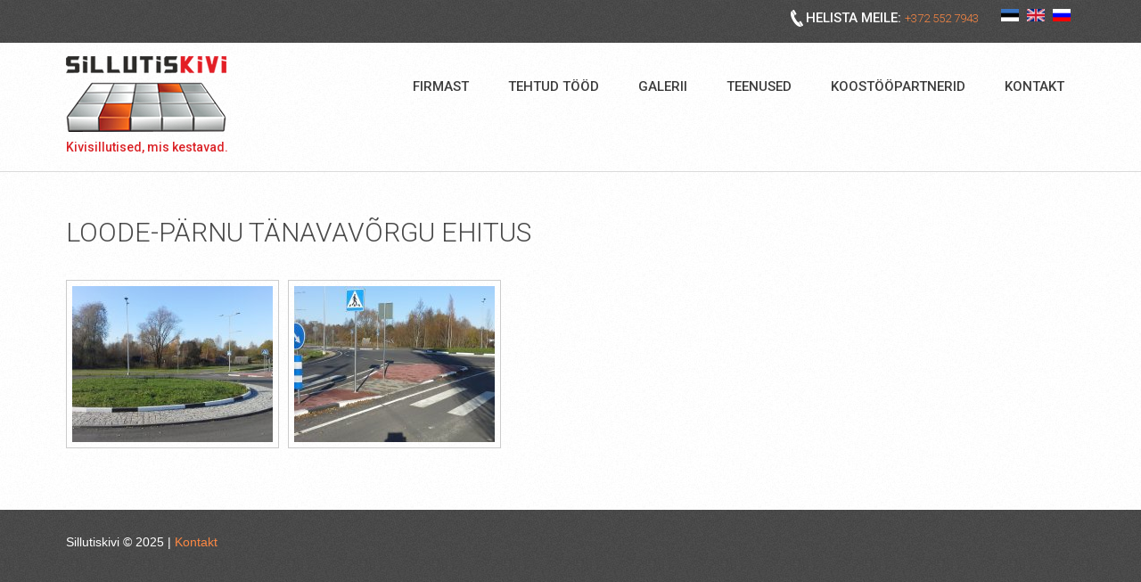

--- FILE ---
content_type: text/html; charset=utf-8
request_url: https://sillutiskivi.ee/galerii/loode-p%C3%A4rnu-t%C3%A4navav%C3%B5rgu-ehitus
body_size: 4865
content:
<!DOCTYPE html PUBLIC "-//W3C//DTD HTML+RDFa 1.1//EN"
"http://www.w3.org/MarkUp/DTD/xhtml-rdfa-1.dtd">
<!--[if IE 8 ]><html lang="et" dir="ltr" version="HTML+RDFa 1.1"
  xmlns:content="http://purl.org/rss/1.0/modules/content/"
  xmlns:dc="http://purl.org/dc/terms/"
  xmlns:foaf="http://xmlns.com/foaf/0.1/"
  xmlns:og="http://ogp.me/ns#"
  xmlns:rdfs="http://www.w3.org/2000/01/rdf-schema#"
  xmlns:sioc="http://rdfs.org/sioc/ns#"
  xmlns:sioct="http://rdfs.org/sioc/types#"
  xmlns:skos="http://www.w3.org/2004/02/skos/core#"
  xmlns:xsd="http://www.w3.org/2001/XMLSchema#" class="no-js ie8"><![endif]-->
<!--[if IE 9 ]><html lang="et" dir="ltr" version="HTML+RDFa 1.1"
  xmlns:content="http://purl.org/rss/1.0/modules/content/"
  xmlns:dc="http://purl.org/dc/terms/"
  xmlns:foaf="http://xmlns.com/foaf/0.1/"
  xmlns:og="http://ogp.me/ns#"
  xmlns:rdfs="http://www.w3.org/2000/01/rdf-schema#"
  xmlns:sioc="http://rdfs.org/sioc/ns#"
  xmlns:sioct="http://rdfs.org/sioc/types#"
  xmlns:skos="http://www.w3.org/2004/02/skos/core#"
  xmlns:xsd="http://www.w3.org/2001/XMLSchema#" class="no-js ie9"><![endif]-->
<!--[if (gt IE 9)|!(IE)]><!--><html lang="et" dir="ltr" version="HTML+RDFa 1.1"
  xmlns:content="http://purl.org/rss/1.0/modules/content/"
  xmlns:dc="http://purl.org/dc/terms/"
  xmlns:foaf="http://xmlns.com/foaf/0.1/"
  xmlns:og="http://ogp.me/ns#"
  xmlns:rdfs="http://www.w3.org/2000/01/rdf-schema#"
  xmlns:sioc="http://rdfs.org/sioc/ns#"
  xmlns:sioct="http://rdfs.org/sioc/types#"
  xmlns:skos="http://www.w3.org/2004/02/skos/core#"
  xmlns:xsd="http://www.w3.org/2001/XMLSchema#" class="no-js"><!--<![endif]-->
<head profile="http://www.w3.org/1999/xhtml/vocab">

  <meta charset="utf-8" />
<link rel="shortcut icon" href="https://sillutiskivi.ee/sites/all/themes/sillutiskivi/favicon.ico" type="image/vnd.microsoft.icon" />
<meta name="generator" content="Drupal 7 (http://drupal.org)" />
<link rel="canonical" href="https://sillutiskivi.ee/galerii/loode-p%C3%A4rnu-t%C3%A4navav%C3%B5rgu-ehitus" />
<link rel="shortlink" href="https://sillutiskivi.ee/node/107" />
  
  <!--[if lte IE 7]> <div style=' text-align:center; clear: both; padding:0 0 0 15px; position: relative;'> <a href="http://windows.microsoft.com/en-US/internet-explorer/products/ie/home?ocid=ie6_countdown_bannercode"><img src="http://storage.ie6countdown.com/assets/100/images/banners/warning_bar_0000_us.jpg" border="0" height="42" width="820" alt="You are using an outdated browser. For a faster, safer browsing experience, upgrade for free today." /></a></div> <![endif]-->
  
  <title>Loode-Pärnu tänavavõrgu ehitus | Sillutiskivi</title>
  
  <!--[if LT IE 9]>
  <script src="http://html5shim.googlecode.com/svn/trunk/html5.js"></script>
  <![endif]-->
  
  <!--[if lte IE 8]>
	<style type="text/css">
    	.poll .bar, .poll .bar .foreground { behavior:url(/sites/all/themes/sillutiskivi/js/PIE.php); zoom:1}

      body {min-width: 960px !important;}
	</style>
<![endif]-->

  <link type="text/css" rel="stylesheet" href="https://sillutiskivi.ee/sites/default/files/css/css_xE-rWrJf-fncB6ztZfd2huxqgxu4WO-qwma6Xer30m4.css" media="all" />
<link type="text/css" rel="stylesheet" href="https://sillutiskivi.ee/sites/default/files/css/css_zwAb6gmL6ord0Xo671zSl5pNwSH42IoMHGXwvfNSKCA.css" media="all" />
<link type="text/css" rel="stylesheet" href="https://sillutiskivi.ee/sites/default/files/css/css_t97sqNUS048viB-uGnUZqtYlJy4zk8lcgJ9-dg_H3jo.css" media="all" />
<link type="text/css" rel="stylesheet" href="https://sillutiskivi.ee/sites/default/files/css/css_iV7GsBGosNKBBmOECaKx4fk1U9NC8A1gbpKRNQcZosg.css" media="screen" />
  <script type="text/javascript" src="https://sillutiskivi.ee/sites/default/files/js/js_MpKfe1sTh5JIVGCZ17DsAuT1rqAC38MLLlkjqjQ1X_k.js"></script>
<script type="text/javascript" src="https://sillutiskivi.ee/sites/default/files/js/js_qE4KfYgJty9x7gyqzjMp9mcDiG6PQCqqJbfsBu7bK8w.js"></script>
<script type="text/javascript" src="https://sillutiskivi.ee/sites/default/files/js/js_2OW9smDzq6Hssd0FDvQ664w9ArSoSOINoM7rtv681-0.js"></script>
<script type="text/javascript" src="https://sillutiskivi.ee/sites/default/files/js/js_UCPb7CPxbuxlwynawR_ge73jOXeUWKqSa6Gb7YYVtgM.js"></script>
<script type="text/javascript">
<!--//--><![CDATA[//><!--
(function(i,s,o,g,r,a,m){i["GoogleAnalyticsObject"]=r;i[r]=i[r]||function(){(i[r].q=i[r].q||[]).push(arguments)},i[r].l=1*new Date();a=s.createElement(o),m=s.getElementsByTagName(o)[0];a.async=1;a.src=g;m.parentNode.insertBefore(a,m)})(window,document,"script","//www.google-analytics.com/analytics.js","ga");ga("create", "UA-76538412-1", {"cookieDomain":"auto"});ga("set", "anonymizeIp", true);ga("send", "pageview");
//--><!]]>
</script>
<script type="text/javascript" src="https://sillutiskivi.ee/sites/default/files/js/js_RlK8NXOxi34gEQ93Akm867JOY8TT_gJqUBMKIQ-zSQY.js"></script>
<script type="text/javascript" src="https://sillutiskivi.ee/sites/default/files/js/js_vKCyzpKniGfLEkreweR3C8XLM0fimQZ3KhCDvxGcUbM.js"></script>
<script type="text/javascript">
<!--//--><![CDATA[//><!--
jQuery.extend(Drupal.settings, {"basePath":"\/","pathPrefix":"","ajaxPageState":{"theme":"theme822","theme_token":"iSvzYFJzDDK1KUvM8LApaA_67Crq-HE6YYjfmJJCilU","js":{"sites\/all\/modules\/jquery_update\/replace\/jquery\/1.10\/jquery.min.js":1,"misc\/jquery.once.js":1,"misc\/drupal.js":1,"sites\/all\/modules\/jquery_update\/replace\/ui\/ui\/minified\/jquery.ui.effect.min.js":1,"sites\/all\/modules\/back_to_top\/js\/back_to_top.js":1,"public:\/\/languages\/et_pCdxWkusPgV4YTS4kDXGFBHL3MtvZFuokTJ4SY5GC5s.js":1,"sites\/all\/libraries\/colorbox\/jquery.colorbox-min.js":1,"sites\/all\/modules\/colorbox\/js\/colorbox.js":1,"sites\/all\/modules\/google_analytics\/googleanalytics.js":1,"0":1,"sites\/all\/libraries\/superfish\/jquery.hoverIntent.minified.js":1,"sites\/all\/libraries\/superfish\/sfsmallscreen.js":1,"sites\/all\/libraries\/superfish\/supposition.js":1,"sites\/all\/libraries\/superfish\/superfish.js":1,"sites\/all\/libraries\/superfish\/supersubs.js":1,"sites\/all\/modules\/superfish\/superfish.js":1,"sites\/all\/themes\/sillutiskivi\/js\/theme822.core.js":1,"sites\/all\/themes\/sillutiskivi\/js\/jquery.loader.js":1,"sites\/all\/themes\/sillutiskivi\/js\/jquery.debouncedresize.js":1,"sites\/all\/themes\/sillutiskivi\/js\/jquery.mobilemenu.js":1},"css":{"modules\/system\/system.base.css":1,"modules\/system\/system.menus.css":1,"modules\/system\/system.messages.css":1,"modules\/system\/system.theme.css":1,"modules\/field\/theme\/field.css":1,"modules\/node\/node.css":1,"modules\/user\/user.css":1,"sites\/all\/modules\/views\/css\/views.css":1,"sites\/all\/modules\/back_to_top\/css\/back_to_top.css":1,"sites\/all\/libraries\/colorbox\/example3\/colorbox.css":1,"sites\/all\/modules\/ctools\/css\/ctools.css":1,"modules\/locale\/locale.css":1,"sites\/all\/libraries\/superfish\/css\/superfish.css":1,"sites\/all\/libraries\/superfish\/css\/superfish-smallscreen.css":1,"sites\/all\/themes\/sillutiskivi\/css\/boilerplate.css":1,"sites\/all\/themes\/sillutiskivi\/css\/style.css":1,"sites\/all\/themes\/sillutiskivi\/css\/maintenance-page.css":1,"sites\/all\/themes\/sillutiskivi\/css\/skeleton.css":1}},"colorbox":{"transition":"elastic","speed":"350","opacity":"0.85","slideshow":false,"slideshowAuto":true,"slideshowSpeed":"2500","slideshowStart":"start slideshow","slideshowStop":"stop slideshow","current":"{current} of {total}","previous":"\u00ab Prev","next":"Next \u00bb","close":"Close","overlayClose":true,"maxWidth":"98%","maxHeight":"98%","initialWidth":"300","initialHeight":"250","fixed":true,"scrolling":true,"mobiledetect":true,"mobiledevicewidth":"480px"},"back_to_top":{"back_to_top_button_trigger":"100","back_to_top_button_text":"Back to top","#attached":{"library":[["system","ui"]]}},"googleanalytics":{"trackOutbound":1,"trackMailto":1,"trackDownload":1,"trackDownloadExtensions":"7z|aac|arc|arj|asf|asx|avi|bin|csv|doc(x|m)?|dot(x|m)?|exe|flv|gif|gz|gzip|hqx|jar|jpe?g|js|mp(2|3|4|e?g)|mov(ie)?|msi|msp|pdf|phps|png|ppt(x|m)?|pot(x|m)?|pps(x|m)?|ppam|sld(x|m)?|thmx|qtm?|ra(m|r)?|sea|sit|tar|tgz|torrent|txt|wav|wma|wmv|wpd|xls(x|m|b)?|xlt(x|m)|xlam|xml|z|zip"},"superfish":{"1":{"id":"1","sf":{"animation":{"opacity":"show"},"speed":"fast","autoArrows":false,"dropShadows":false},"plugins":{"smallscreen":{"mode":"window_width","breakpointUnit":"px","expandText":"Ava","title":"Main menu"},"supposition":true,"supersubs":true}}}});
//--><!]]>
</script>

  <meta name="viewport" content="width=device-width, initial-scale=1, maximum-scale=1.0, user-scalable=no">

</head>
<body id="body" class="html not-front not-logged-in no-sidebars page-node page-node- page-node-107 node-type-image-gallery i18n-et page-loode-pärnu-tänavavõrgu-ehitus section-galerii" >

    
<div id="page-wrapper">

    <div id="page">

        <header id="header" role="banner" class="clearfix">
            
            <div class="section-0 clearfix">
                <div class="container-12">
                    <div class="grid-12">
                                                      <div class="region region-header-top">
    <div id="block-locale-language" class="block block-locale block-odd">

      
  <div class="content">
    <ul class="language-switcher-locale-url"><li class="et first active"><a href="/galerii/loode-p%C3%A4rnu-t%C3%A4navav%C3%B5rgu-ehitus" class="language-link active" xml:lang="et"><img class="language-icon" typeof="foaf:Image" src="https://sillutiskivi.ee/sites/all/modules/languageicons/flags/et.png" width="20" height="14" alt="Eesti" title="Eesti" /></a></li>
<li class="en"><span class="language-link locale-untranslated" xml:lang="en"><img class="language-icon" typeof="foaf:Image" src="https://sillutiskivi.ee/sites/all/modules/languageicons/flags/en.png" width="20" height="14" alt="English" title="English" /></span></li>
<li class="ru last"><span class="language-link locale-untranslated" xml:lang="ru"><img class="language-icon" typeof="foaf:Image" src="https://sillutiskivi.ee/sites/all/modules/languageicons/flags/ru.png" width="20" height="14" alt="Русский" title="Русский" /></span></li>
</ul>  </div><!-- /.content -->

</div><!-- /.block --><div id="block-block-1" class="block block-block header-phone block-even">

      
  <div class="content">
    <div>Helista meile: <span>+372 552 7943</span></div>  </div><!-- /.content -->

</div><!-- /.block -->  </div>
                                            </div>
                </div>
            </div>

            <div class="section-1">
                <div class="section-1-1 clearfix">
                    <div class="container-12">
                        <div class="grid-12">
                            <div class="col1">
                                                                    <a href="/" title="Avaleht" rel="home" id="logo">
                                        <img src="https://sillutiskivi.ee/sites/all/themes/sillutiskivi/logo.png" alt="Avaleht" />
                                    </a>
                                                            
                                                                    <div id="name-and-slogan">
                                                                          
                                                                              <div id="site-slogan">Kivisillutised, mis kestavad.</div>
                                                                          </div><!-- /#name-and-slogan -->
                                                            </div>
                            
                            <div class="col2">
                                                                    <div class="section-3 clearfix">
                                          <div class="region region-menu">
    <div id="block-superfish-1" class="block block-superfish block-odd">

      
  <div class="content">
    <ul  id="superfish-1" class="menu sf-menu sf-main-menu sf-horizontal sf-style-none sf-total-items-6 sf-parent-items-0 sf-single-items-6"><li id="menu-488-1" class="first odd sf-item-1 sf-depth-1 sf-no-children"><a href="/firmast" title="Firmast" class="sf-depth-1">Firmast</a></li><li id="menu-507-1" class="middle even sf-item-2 sf-depth-1 sf-no-children"><a href="/tehtud-t%C3%B6%C3%B6d" title="Tehtud tööd" class="sf-depth-1">Tehtud tööd</a></li><li id="menu-509-1" class="middle odd sf-item-3 sf-depth-1 sf-no-children"><a href="/galerii" title="Galerii" class="sf-depth-1">Galerii</a></li><li id="menu-504-1" class="middle even sf-item-4 sf-depth-1 sf-no-children"><a href="/teenused" title="Teenused" class="sf-depth-1">Teenused</a></li><li id="menu-495-1" class="middle odd sf-item-5 sf-depth-1 sf-no-children"><a href="/koost%C3%B6%C3%B6partnerid" title="Koostööpartnerid" class="sf-depth-1">Koostööpartnerid</a></li><li id="menu-526-1" class="last even sf-item-6 sf-depth-1 sf-no-children"><a href="/kontakt" title="Kontakt" class="sf-depth-1">Kontakt</a></li></ul>  </div><!-- /.content -->

</div><!-- /.block -->  </div>
                                    </div>
                                                            </div>
                        </div>
                    </div>
                </div>
            </div>
                        
                        
                
        </header><!-- /#header -->


        <div id="main-wrapper">

            <div class="glow">
                                        
                <div class="container-12">
                    <div class="grid-12">
                                                        
                                
                        <div id="main" class="clearfix">
                            
                                            
                                            
                
                
                                
                                            
                                            
                
                
                          
                            <div id="content" class="column" role="main">
                                <div class="section">
                                
                                                                        
                                                                        
                                                                        
                                                                          <h1 class="title" id="page-title">Loode-Pärnu tänavavõrgu ehitus</h1>
                                                                        
                                                                        
                                                                          <div class="tabs"></div>
                                                                        
                                                                        
                                                                        
                                      <div class="region region-content">
    <div id="block-system-main" class="block block-system block-even">

      
  <div class="content">
    <article id="node-107" class="node node-image-gallery node-odd published no-comments node-full clearfix" about="/galerii/loode-p%C3%A4rnu-t%C3%A4navav%C3%B5rgu-ehitus" typeof="sioc:Item foaf:Document">
    
  
  <div class="content">
    <div class="field field-name-body field-type-text-with-summary field-label-hidden"><div class="field-items"><div class="field-item even" property="content:encoded"></div></div></div><div class="field field-name-field-images field-type-image field-label-hidden"><div class="field-items"><div class="field-item even"><a href="https://sillutiskivi.ee/sites/default/files/styles/gallery_picture_full_view/public/pildid/20171024_131313.jpg?itok=MSKcMP_b" title="" class="colorbox" rel="gallery-node-107-KiA4BxMrJF8"><img typeof="foaf:Image" src="https://sillutiskivi.ee/sites/default/files/styles/gallery_thumbnail/public/pildid/20171024_131313.jpg?itok=LBCf3o7X" width="225" height="175" alt="" title="" /></a></div><div class="field-item odd"><a href="https://sillutiskivi.ee/sites/default/files/styles/gallery_picture_full_view/public/pildid/20171024_131402.jpg?itok=Cc-HJQcN" title="" class="colorbox" rel="gallery-node-107-KiA4BxMrJF8"><img typeof="foaf:Image" src="https://sillutiskivi.ee/sites/default/files/styles/gallery_thumbnail/public/pildid/20171024_131402.jpg?itok=3xHD9C9x" width="225" height="175" alt="" title="" /></a></div></div></div>  </div><!-- /.content -->

      <footer>
                </footer>
  
  
</article><!-- /.node -->
  </div><!-- /.content -->

</div><!-- /.block -->  </div>
                                
                                </div>
                            </div>
                        </div><!-- /#main -->
                                
                                            </div>
                </div>
            </div>
        
        </div>
        
        <footer id="footer" role="contentinfo">
            <div class="container-12">
                <div class="grid-12">
                    <div class="footer-wrapper clearfix">
                          <div class="region region-footer">
    <div id="block-block-3" class="block block-block block-odd">

      
  <div class="content">
    <span>Sillutiskivi</span> &copy; 2025 | <a href="kontakt">Kontakt</a>  </div><!-- /.content -->

</div><!-- /.block -->  </div>
                    </div>
                </div>
            </div>
        </footer>

    </div><!-- /#page -->
</div><!-- /#page-wrapper -->   
</body>
</html>

--- FILE ---
content_type: text/css
request_url: https://sillutiskivi.ee/sites/default/files/css/css_iV7GsBGosNKBBmOECaKx4fk1U9NC8A1gbpKRNQcZosg.css
body_size: 9440
content:
@import url(//fonts.googleapis.com/css?family=Roboto:500,300,100);@import url(//fonts.googleapis.com/css?family=Open+Sans:400,600);html,body,div,span,object,iframe,h1,h2,h3,h4,h5,h6,p,blockquote,pre,abbr,address,cite,code,del,dfn,em,img,ins,kbd,q,samp,small,strong,sub,sup,var,b,i,dl,dt,dd,ol,ul,li,fieldset,form,label,legend,table,caption,tbody,tfoot,thead,tr,th,td,article,aside,canvas,details,figcaption,figure,footer,header,hgroup,menu,nav,section,summary,time,mark,audio,video{margin:0;padding:0;border:0;outline:0;font-size:100%;vertical-align:baseline;background:transparent;}li ul,li ol{margin:0;}ul,ol{margin:0;padding-left:0;list-style:none;list-style-image:none;list-style-type:none;}dl{margin:0 0 1.5em 0;}dl dt{font-weight:bold;}dd{margin-left:1.5em;}table{margin-bottom:1.5em;width:100%;}th,tr,td{padding:0.1em 0.5em;vertical-align:middle;}hr{background:#666;border:none;clear:both;float:none;height:1px;margin:-1px 0 1.5em;width:100%;}fieldset{border:1px solid #ccc;margin:.5em 0;padding:1em;}iframe{background:url(/sites/all/themes/sillutiskivi/images/form.png) !important;}.at300b iframe{background:none !important;}.addthis_toolbox{padding-top:3px;}.addthis_button_compact{margin:4px 0 0 30px;}article,aside,details,figcaption,figure,footer,header,hgroup,nav,section{display:block;}audio,canvas,video{display:inline-block;*display:inline;*zoom:1;}audio:not([controls]){display:none;}[hidden]{display:none;}p{margin:0 0 15px 0;}nav ul{list-style:none;}blockquote,q{quotes:none;}blockquote:before,blockquote:after,q:before,q:after{content:'';content:none;}ins{background-color:#46a7e2;color:#000;text-decoration:none;}mark{background-color:#46a7e2;color:#000;font-style:italic;font-weight:bold;}del{text-decoration:line-through;}abbr[title],dfn[title]{border-bottom:1px dotted;cursor:help;}table{border-collapse:collapse;border-spacing:0;}hr{display:block;height:1px;border:0;border-top:1px solid #cccccc;margin:1em 0;padding:0;}form{margin:0;}button,input,select,textarea{font-size:100%;font-family:sans-serif;margin:0;vertical-align:baseline;*vertical-align:middle;}button,input{line-height:normal;*overflow:visible;}table button,table input{*overflow:auto;}button,html input[type="button"],input[type="reset"],input[type="submit"]{cursor:pointer;-webkit-appearance:button;}input[type="checkbox"],input[type="radio"]{box-sizing:border-box;padding:0;}input[type="search"]{-webkit-appearance:textfield;-moz-box-sizing:content-box;-webkit-box-sizing:content-box;box-sizing:content-box;}input[type="search"]::-webkit-search-decoration{-webkit-appearance:none;}button::-moz-focus-inner,input::-moz-focus-inner{border:0;padding:0;}textarea{overflow:auto;vertical-align:top;resize:none;}select:focus,input:focus,textarea:focus{outline:none;}pre,code,kbd,samp{font-family:monospace,sans-serif;}body,select,input,textarea{color:#444;}h1,h2,h3,h4,h5,h6{font-weight:normal;}h1{font-size:36px;line-height:1em;margin-bottom:.5em;}h2{font-size:24px;}h3{font-size:18px;line-height:2em;}h4{font-size:15px;line-height:1.25em;margin-bottom:1.25em;}h5{font-size:12px;font-weight:bold;margin-bottom:1.5em;}h6{font-size:10px;font-weight:bold;line-height:1.8em;margin-bottom:1.8em;}a:hover,a:active{outline:none;}ul,ol{margin-left:0;}ol{list-style-type:decimal;}small{font-size:85%;}strong,th{font-weight:bold;}img{font-size:0;line-height:0;vertical-align:top;}td,td img{vertical-align:top;}sub{vertical-align:sub;font-size:smaller;}sup{vertical-align:super;font-size:smaller;}pre{padding:15px;white-space:pre;white-space:pre-wrap;white-space:pre-line;word-wrap:break-word;}legend{*margin-left:-7px;}input[type="radio"]{vertical-align:text-bottom;}input[type="checkbox"]{vertical-align:middle;*vertical-align:baseline;}label,input[type=button],input[type=submit],button{cursor:pointer;}label{display:table;font-weight:normal;}label.option{display:inline;}button,input,select,textarea{font-size:100%;margin:0;vertical-align:baseline;*vertical-align:middle;}button,input{line-height:normal;*overflow:visible;}table button,table input{*overflow:auto;}input:valid,textarea:valid{}input:invalid,textarea:invalid{border-radius:1px;box-shadow:0px 0px 5px red;}.no-boxshadow input:invalid,.no-boxshadow textarea:invalid{background-color:#f0dddd;}::-moz-selection{background:#46a7e2;color:#fff;text-shadow:none;}::selection{background:#46a7e2;color:#fff;text-shadow:none;}a:link{-webkit-tap-highlight-color:#46a7e2;}img{-ms-interpolation-mode:bicubic;}svg:not(:root){overflow:hidden;}#skip-link{position:absolute;}.ir{display:block;border:0;text-indent:-999em;overflow:hidden;background-color:transparent;background-repeat:no-repeat;text-align:left;direction:ltr;}.ir br{display:none;}.hidden{display:none !important;visibility:hidden;}.visuallyhidden{border:0;clip:rect(0 0 0 0);height:1px;margin:-1px;overflow:hidden;padding:0;position:absolute;width:1px;}.visuallyhidden.focusable:active,.visuallyhidden.focusable:focus{clip:auto;height:auto;margin:0;overflow:visible;position:static;width:auto;}.invisible{visibility:hidden;}.clearfix:before,.clearfix:after{content:"";display:table;}.clearfix:after{clear:both;}.clearfix{zoom:1;}#cboxTitle{background:#fff;opacity:0.8;-moz-opacity:0.8;filter:alpha(opacity=80);}#edit-author #edit-name{background-image:none;}
body#body{background:#4d4d4d url(/sites/all/themes/sillutiskivi/images/body.jpg);color:#9f9f9f;font:14px/24px Arial,Helvetica,sans-serif;position:relative;min-width:300px;-webkit-text-size-adjust:none;}p{margin-bottom:20px;}.field-name-taxonomy-forums .links a,.panel-pane.error-page .pane-content .err-title,.panel-pane.error-page .pane-content span.err,a{color:#FD8843;outline:none;text-decoration:none;-webkit-transition:all 300ms ease;-moz-transition:all 300ms ease;-ms-transition:all 300ms ease;-o-transition:all 300ms ease;transition:all 300ms ease;}a:hover,.field-name-taxonomy-forums .links a:hover,#block-views-our-team-block .views-field-title a:hover{text-decoration:none;color:#444;}.panel-pane.error-page .pane-content .err-title,.panel-pane.error-page .pane-content span.err{text-decoration:none;}strong{font-weight:bold;}.fl-l{float:left;}.fl-r{float:right;}.extra{overflow:hidden;}.align-left{text-align:left;}.align-center{text-align:center;}.align-right{text-align:right;}::selection{background:rgb(65,80,90);}::-moz-selection{background:rgb(65,80,90);}img::selection{background:transparent;}img::-moz-selection{background:transparent;}body{-webkit-tap-highlight-color:rgb(65,80,90);}.ajax-progress{display:none;}#edit-style-options-row--2{clear:both;}#admin-menu{-webkit-box-shadow:none;-moz-box-shadow:none;box-shadow:none;}div.messages{padding-right:30px;}.dismiss{-webkit-box-shadow:none;-moz-box-shadow:none;box-shadow:none;-webkit-border-radius:2px;-moz-border-radius:2px;border-radius:2px;text-transform:lowercase;padding:2px 6px 4px;width:auto;line-height:normal;font-family:Helvetica;}.dismiss:hover{color:#fff;text-shadow:none;}.opacity-hover a{-webkit-transition:all 300ms ease;-moz-transition:all 300ms ease;-ms-transition:all 300ms ease;-o-transition:all 300ms ease;transition:all 300ms ease;}.opacity-hover a:hover{opacity:0.7;}#header{position:relative;background:#FD8843 url(/sites/all/themes/sillutiskivi/images/section1-bg.jpg) 50% 0;}#logo{display:inline-block;}.section-0{background:#4d4d4d url(/sites/all/themes/sillutiskivi/images/body.jpg);color:#ffffff;padding:10px 0 14px 0;}.section-1{border-bottom:1px solid #dbdbdb;}.section-1-1{padding-top:15px;padding-bottom:15px;}.section-1 .col1{float:left;}.section-1 .col2{float:right;padding-top:17px;}.section-2{}.section-4{padding-bottom:42px;padding-top:78px;}.header-phone .content{font-family:'Roboto',sans-serif;font-weight:500;text-transform:uppercase;font-size:15px;line-height:20px;float:right;background:url(/sites/all/themes/sillutiskivi/images/phone-icon.png) 0 1px no-repeat;padding-left:17px;}.header-phone span{color:#FD8843;font-weight:300;font-size:13px;}.slider-wide .contextual-links-wrapper{right:50%;}.select-menu{display:none !important;}#superfish-1{background:none;float:left;position:relative;width:auto;}#superfish-1 li{background:none;border:0;overflow:inherit;padding:0;text-align:center;}#superfish-1 > li{margin-left:20px;}#superfish-1 > li > a{background:url(/sites/all/themes/sillutiskivi/images/menu-hover.png) 0 -36px repeat-x;}#superfish-1 a{border:0;color:#3d3d3d;font-size:15px;padding:10px 12px 11px 12px;text-decoration:none;font-family:'Roboto',sans-serif;font-weight:500;text-transform:uppercase;}#superfish-1 > li > a:hover,#superfish-1 > li.active-trail > a,#superfish-1 > li.sfHover > a{color:#fff;,background:none;background-position:0 0;}#superfish-1 ul{background:#f3a900;display:none;padding:15px 0;top:47px;width:160px !important;}#superfish-1 ul:before{display:block;content:'';position:absolute;left:40px;top:-5px;width:9px;height:5px;background:url(/sites/all/themes/sillutiskivi/images/sub-menu-corner.png) 0 0 no-repeat;}#superfish-1 ul li{background:none;border-bottom:0;height:auto;padding:0;}#superfish-1 ul li a:visited,#superfish-1 ul li a{border:0;color:#fff;font-weight:normal;padding:7px !important;text-align:center;}#superfish-1 ul li a:hover,#superfish-1 ul li.active-trail a{background:#f7c400;}#superfish-1 ul li ul{left:174px !important;padding:10px 0 !important;top:-10px;background:#f3a900;}#superfish-1 ul li ul:before{left:-5px;top:13px;width:5px;height:9px;background-image:url(/sites/all/themes/sillutiskivi/images/sub-menu-corner-2.png);}#superfish-1 ul li ul li{background:none;margin-bottom:1px;}#superfish-1 ul li ul li ul:before{display:none;}#flexslider_views_slideshow_main_slider-block li{padding:0;}.flex-control-thumbs li{width:20%;}.flexslider{background:none repeat scroll 0 0 transparent;border:medium none;border-radius:0 0 0 0;box-shadow:none;margin-bottom:0;}.flexslider .slides img{max-width:100%;max-height:100%;height:auto;}.region-header{position:relative;overflow:hidden;width:100%;padding-bottom:62px;}.slider-wide{width:1950px;position:relative;left:50%;margin-left:-975px;}.flex-control-nav{bottom:auto;position:absolute;text-align:left;width:auto;left:408px;top:370px;z-index:3;}.flex-control-nav li{margin:0;margin-right:6px;}.flex-control-nav li a{width:62px;height:9px;background:#fff;-webkit-border-radius:0;-moz-border-radius:0;border-radius:0;-webkit-box-shadow:none;-moz-box-shadow:none;box-shadow:none;}.flex-control-paging li a.flex-active,.flex-control-paging li a:hover{background:#494949;}.flexslider .flex-next,.flexslider .flex-prev{opacity:1;}.flexslider .flex-direction-nav a,.flexslider .flex-direction-nav a{display:block;}.flex-direction-nav .flex-prev{left:100;}.flex-direction-nav .flex-next{right:100;}.flexslider:hover .flex-next{opacity:1;right:0;}.flexslider:hover .flex-prev{opacity:1;left:0;}.slider_caption{position:absolute;color:#494949;text-transform:uppercase;left:408px;top:102px;line-height:19px;}.slider_caption_inner{width:800px;}.slide-text{width:600px;}.slide-title{color:#fff;font-size:100px;line-height:140px;font-family:'Roboto',sans-serif;margin-left:-12px;margin-bottom:5px;text-shadow:0 1px 0 #111;-webkit-text-shadow:0 1px 0 #111;}.slide-title a{color:#fff;}.slide-title a:hover{color:#444;}.slide-summary{font-size:30px;line-height:40px;font-family:'Roboto',sans-serif;margin-bottom:10px;color:#fd8843;text-shadow:0 1px 0 #111;-webkit-text-shadow:0 1px 0 #111;background-color:rgba(30,30,30,0.75);display:inline-block;padding:5px;}div.messages{margin-bottom:30px;}.views-row{margin-bottom:20px;}.views-field-title,.node h2,article.comment h3{color:#fff;font-family:'Open Sans',sans-serif;font-weight:400;text-transform:uppercase;font-size:20px;line-height:24px;}.views-field-title a,.node h2 a,article.comment h3 a{color:#f7c66b;}.views-field-title a:hover,.node h2 a:hover,article.comment h3 a:hover{color:#494949;}.node h2{margin-bottom:5px;}.views-field-body{margin-bottom:28px;}.img-indent{margin-bottom:20px;}.title-indent{margin-bottom:10px;}.field-name-field-addthis-blog{margin-bottom:25px;}.img-left{float:left;margin-right:19px;}.img-right{float:right;margin-left:20px;}.block-indent{margin-bottom:60px !important;}#main-wrapper #block-system-main{padding-bottom:0;}.block-container .views-row{-webkit-box-sizing:border-box;-moz-box-sizing:border-box;box-sizing:border-box;padding:20px;background:#fff;border:1px solid #dbdbdb;}.views-row-last.views-row{margin-bottom:0px;}#main-wrapper .block{padding-bottom:40px;}#content{overflow:hidden;}.region-header-bottom{padding-bottom:55px;color:#4c5c66;line-height:25px;}.region-content-top{padding:0;}.region-content{padding:0;}.region-content-bottom{padding:0;}.region-header-bottom:after,.region-content-top:after,.region-content:after,.region-content-bottom:after{content:'';width:100%;clear:both;display:block;}.views-clearfix .views-row:after{content:'';width:100%;clear:both;display:block;}#main-wrapper img{height:auto;max-width:100%;width:auto;-webkit-box-sizing:border-box;-moz-box-sizing:border-box;box-sizing:border-box;}#main-wrapper .getlocations_map_canvas img{padding:0;background:none;border:none;}#main-wrapper{background:#FD8843 url(/sites/all/themes/sillutiskivi/images/section1-bg.jpg) 50% 0;padding-top:50px;padding-bottom:19px;}.front #main-wrapper{padding-top:0px;}.front #main-wrapper .glow{background:url(/sites/all/themes/sillutiskivi/images/content-top-glow.png) 0 0 repeat-x;}#main .feed-icon img,#main th.active img{width:auto;border:none;background:none;padding:0;}#tinymce p{margin-bottom:10px;}.location.vcard{margin-top:0;}.front #page-title{padding-top:62px;}#content h1.title,h2,h3{font-size:30px;line-height:36px;text-transform:uppercase;font-family:'Roboto',sans-serif;color:#494949;font-weight:300;margin-bottom:0.5em;}h3{font-size:20px;line-height:26px;}.attribution h3{margin-bottom:5px;}article.node{padding-bottom:20px;margin-bottom:20px;}article.node.node-blog{border-bottom:0px solid #444;}#node-79{margin-bottom:0;padding-bottom:0;}.page-node- .submitted a{padding-right:0;margin-right:0;}p.submitted{margin:0 0 15px;text-transform:uppercase;color:#444;font-size:14px;line-height:18px;font-family:'Open Sans',sans-serif;font-weight:400;}.submitted,p.submitted span{}.submitted a{text-decoration:none;color:#444;}.submitted a:hover{color:#FD8843;}article.node footer{padding-top:0px;}article footer ul.links.inline{display:block;}article footer ul li{padding:0;margin:0 15px 0 0;padding:0 !important;}article footer ul li.first{margin-left:0;}.node-teaser .comment-add{display:none;}article.node footer .field-name-field-tags{padding-bottom:10px;}article.node footer .field-name-field-tags .field-label{float:left;font-size:16px;padding-right:10px;line-height:26px;color:#FD8843;font-weight:400;}article.node footer .field-name-field-tags .field-items{overflow:hidden;padding-bottom:15px;width:100%;}article.node footer .field-name-field-tags ul li{float:left;padding:0 4px;margin-right:10px;}article.node footer .field-name-field-tags ul li a{font-size:12px;text-decoration:none;padding:2px 5px;}article.node footer .field-name-field-tags ul li a:hover{text-decoration:none;}article .field-items{margin-bottom:20px;}.node-maps header{display:none;}.panels-flexible-region-1-contacts_region{width:auto;}.item-list ul li{margin-left:0;margin-bottom:20px;}ul li.collapsed{list-style:none;}ul.menu li{margin-left:0;}section.block ul,section.block .item-list ul li{margin:0;}ul li.leaf{list-style-image:none;list-style-type:none;margin:0;padding:0;}section.block .content li,.marker-list li{background:url(/sites/all/themes/sillutiskivi/images/a1.png) no-repeat 0 9px;padding:0 0 10px 12px;line-height:20px;}section.block .content li a,.marker-list li a{color:#494949;line-height:20px;text-decoration:none;}section.block .content li a:hover,.marker-list li a:hover{color:#FD8843;}.counter{color:#fff;background:#444444 url(/sites/all/themes/sillutiskivi/images/counter.jpg) 0 0 repeat-x;font-size:40px;line-height:40px;width:76px;height:76px;-webkit-box-sizing:border-box;-moz-box-sizing:border-box;box-sizing:border-box;text-align:center;font-family:'Roboto',sans-serif;font-weight:500;padding-top:16px;}.srvice-header .views-field-title{font-size:30px;line-height:30px;font-family:'Roboto',sans-serif;font-weight:300;padding-top:12px;}.summary{text-transform:uppercase;font-size:15px;font-family:'Roboto',sans-serif;font-weight:100;line-height:25px;color:#a9a9a9;}.summary-regular{font-weight:400;color:#494949;font-family:'Open Sans',sans-serif;}.srvice-header{margin-bottom:29px;}.post-date{width:76px;text-align:center;font-size:15px;line-height:36px;text-transform:uppercase;font-family:'Roboto',sans-serif;color:#ffffff;font-weight:300;}.post-date .day{border:1px solid #dbdbdb;border-bottom-color:#485055;background:#ffffff;height:64px;-webkit-box-sizing:border-box;-moz-box-sizing:border-box;box-sizing:border-box;color:#494949;font-size:35px;font-weight:500;padding-top:12px;}.post-date .month{background:#444444 url(/sites/all/themes/sillutiskivi/images/month.png) repeat-x;height:32px;-webkit-box-sizing:border-box;-moz-box-sizing:border-box;box-sizing:border-box;line-height:32px;}.news-block .views-field-title{margin-top:-4px;}.news-block .summary{line-height:20px;margin-bottom:6px;}.news-block .views-row{margin-bottom:17px;padding-bottom:15px;border-bottom:1px solid #eef1f3;}.news-block .views-row.views-row-last{border:none;}.title-list-block .views-row{margin-bottom:5px;}.title-list-block .views-row .views-field-title a,.title-list-block .views-row .views-field-title{color:#ffffff;display:block;}.title-list-block .views-row .views-field-title{font-size:15px;line-height:20px;background:#444444 url(/sites/all/themes/sillutiskivi/images/list-block.png) repeat-x;}.title-list-block .views-row .views-field-title a{padding-left:83px;padding-right:10px;padding-top:17px;padding-bottom:18px;background:url(/sites/all/themes/sillutiskivi/images/list-block-arrow.png) 0 0 no-repeat;}.title-list-block .views-row .views-field-title a:hover{color:#fff;}.title-list-block .views-row .views-field-title:hover{background:#444444;}.testimonials-block .user-picture{float:none;margin-right:0;width:67px;}.testimonials-text{background:#fff;padding:11px 24px;position:relative;color:#8499a1;margin-bottom:12px;margin-left:5px;border:1px solid #dbdbdb;}.testimonials-text:before{display:block;content:'';position:absolute;width:6px;height:9px;background:url(/sites/all/themes/sillutiskivi/images/corner.png) 0 0 no-repeat;left:-5px;top:26px;}.testimonials-block .img-left{margin-right:11px;}.testimonials-author{text-align:right;color:#494949;font-family:'Open Sans',sans-serif;font-weight:400;text-transform:uppercase;font-size:15px;}.testimonials-author a{color:#FD8843;}.testimonials-author a:hover{color:#444;}.testimonials-wrap .views-row{margin-bottom:30px;}.title-30 a{color:#494949;}.title-30 a:hover{color:#FD8843;}.form-submit:hover{background-position:0 100%;}.button a,.more-link a,ul.links li a,.view-portfolio .views-field-view-node a,#block-poll-recent ul.links li a,#filters li a,.content ul.pager li a,.content ul.pager li.pager-current,.form-submit{display:inline-block;padding:10px 12px;background:#f3ab00 url(/sites/all/themes/sillutiskivi/images/button.png) 0 0 repeat-x;border:none;color:#fff;text-transform:uppercase;font-family:'Open Sans',sans-serif;font-weight:600;font-size:14px;line-height:22px;}.button a:hover,.more-link a:hover,ul.links li a:hover,.view-portfolio .views-field-view-node a:hover,#block-poll-recent ul.links li a:hover,#filters li a:hover,#filters li a.selected,.content ul.pager li a:hover,.content ul.pager li.pager-current,.form-submit:hover{background-position:0 100%;}.form-submit{line-height:normal;vertical-align:middle;}ul.links li a{margin-bottom:10px;}#backtotop{background:url(/sites/all/themes/sillutiskivi/images/backtotop.png) 0 0 no-repeat;width:55px;height:55px;z-index:5;-webkit-border-radius:8px;-moz-border-radius:8px;border-radius:8px;bottom:100px !important;}#backtotop:hover{opacity:0.8;filter:progid:DXImageTransform.Microsoft.Alpha(opacity=80);}#footer{clear:both;padding:24px 0;position:relative;}#footer .content{color:#ffffff;}#block-block-5{float:left;font-family:'Open Sans',sans-serif;font-weight:300;text-transform:uppercase;padding-top:4px;}#block-block-5 a{color:#ffffff;}#block-block-5 a:hover{color:#f7c66b;}#block-block-5 span{font-weight:600;}#block-follow-site{float:right;}.follow-link-wrapper{display:inline-block;margin-left:9px;}a.follow-link{width:34px;height:34px;text-indent:-9999px;opacity:1;padding:0;display:inline-block;-webkit-transition:none;-moz-transition:none;-ms-transition:none;-o-transition:none;transition:none;}a.follow-link:hover{background-position:0 100%;}a.follow-link-facebook{background-image:url(/sites/all/themes/sillutiskivi/images/icon-facebook.png);}a.follow-link-googleplus{background-image:url(/sites/all/themes/sillutiskivi/images/icon-googleplus.png);}a.follow-link-this-site{background-image:url(/sites/all/themes/sillutiskivi/images/icon-feed.png);}a.follow-link-twitter{background-image:url(/sites/all/themes/sillutiskivi/images/icon-twitter.png);}.content ul.pager{text-align:left;}.content ul.pager li{margin:0px 1px;overflow:hidden;padding:0;display:inline-block;}.content ul.pager li a:hover,.content ul.pager li.pager-current,.content ul.pager li a,.content ul.pager li.pager-current{}.view-portfolio .isotope-element .views-field-field-portfolio-image{background:url(/sites/all/themes/sillutiskivi/images/ajax-loader.gif) center center no-repeat #000;margin-bottom:20px;}.view-portfolio .isotope-element .views-field-field-portfolio-image a{display:block;background:url(/sites/all/themes/sillutiskivi/images/magnify.png) center center no-repeat #000;}.isotope-element .views-field-title{margin:10px 0;}#filters{margin-bottom:20px;text-align:right;}#isotope-options{background:none;}#filters li{display:inline-block;margin-left:10px;margin-bottom:10px;}.isotope-element img{width:100%;height:auto;}#isotope-container{margin-left:-10px;margin-right:-10px;}.isotope-element{background:none;color:inherit;margin:0px;height:auto;width:auto;padding:10px;-webkit-box-sizing:border-box;-moz-box-sizing:border-box;box-sizing:border-box;margin-bottom:30px;}.poll .total,.poll .title{margin-bottom:15px;}.poll .bar{background-color:#eee;height:10px;margin-bottom:15px;}.poll .bar .foreground{height:10px;display:none;background-color:#FD8843;}.poll .percent{float:right;}.poll .vote-form{text-align:left;padding-bottom:15px;}.poll .vote-form .choices{width:100%;}#block-poll-recent ul.links li{background:none;padding-left:0;}#block-comment-recent .content li a{display:inline-block;}#block-comment-recent li span,.views-field-timestamp{display:block;}#block-forum-new .contextual-links-wrapper{display:none;}#block-system-navigation .content li{margin:0;}.links li{display:inline-block;margin-right:10px;}#block-search-form{}#search-form #edit-submit{padding-top:7px;padding-bottom:7px;}#block-search-form .form-text,#search-block-form .container-inline .form-text{width:100%;padding:8px 5px;border:none;background:none;-moz-box-sizing:border-box;-webkit-box-sizing:border-box;box-sizing:border-box;}#block-search-form .container-inline,#search-block-form .container-inline{overflow:hidden;background:#e1e1e1;display:inline-block;}#block-search-form .container-inline .form-item,#search-block-form .container-inline .form-item{float:left;margin:0;}#block-search-form .container-inline .form-actions,#search-block-form .container-inline .form-actions{float:right;}#block-search-form .form-submit,#search-block-form .form-submit{background:url(/sites/all/themes/sillutiskivi/images/search.png) no-repeat center center #E1E1E1;border:0;line-height:normal;width:32px;height:32px;padding:0;margin:0;vertical-align:middle;cursor:pointer;text-indent:-9999px;}#search-block-form #edit-submit:hover,#search-block-form .form-submit:hover{opacity:0.5;filter:progid:DXImageTransform.Microsoft.Alpha(opacity=50);}.action-links{padding:0 0 25px 0px;}.action-links a{font-weight:bold;}.action-links a:hover{text-decoration:none;}#forum a{font-size:12px;}#forum a:hover{text-decoration:underline;}#forum table{border:1px solid #c8c8c8;width:100%;}#forum th{border:1px solid #FD8843;color:#fff;font-size:14px;padding:3px 5px;}#forum th a{color:#fff;}#forum td.container{padding:10px;}#forum td{border:1px solid #dbdbdb;padding:5px;}#forum td.topics,#forum td.posts,#forum td.replies{text-align:center;}.field-name-taxonomy-forums{overflow:hidden;padding-bottom:20px;margin-top:20px;width:100%;}.field-name-taxonomy-forums .field-label{font-size:14px;vertical-align:middle;margin-bottom:0;line-height:22px;float:left;margin-right:10px;font-family:Arial;letter-spacing:0;}.field-name-taxonomy-forums .links a{background:none;box-shadow:none;display:inline;font-size:14px;padding:0;text-transform:none;}.field-name-taxonomy-forums .links a:hover{background:none;}.page-forum- #main-wrapper .active img{padding:0;background:0;border:none;margin-left:5px;margin-top:4px;}.panels-flexible-region-1-contacts_region{width:auto;}#edit-actions input{margin-right:10px;}#edit-comment-body{margin-bottom:15px;}.filter-help a{font-size:10px;display:inline-block;}.filter-help a{padding-left:0;}#comments{margin-bottom:30px;clear:both;}article.comment header{overflow:hidden;margin-bottom:0;}.user-picture{float:left;margin-right:15px;}section#comments h2.title{margin-bottom:15px;font-size:30px;}#comment-form label,#contact-site-form label{vertical-align:middle;}.form-required{color:#74868f !important;}.marker,.form-required{color:#fff;}#comment-form .form-text,#user-login .form-text,#contact-site-form input.form-text,.search-form .form-text{width:220px;}#comment-form .form-textarea{height:120px;margin-bottom:10px;}#contact-site-form textarea#edit-message{margin-right:0;width:98%;height:100px;}.resizable-textarea .grippie{display:none;}.form-type-item{overflow:hidden;width:100%;}.form-type-item label{float:left;padding-right:10px;}.form-type-select{margin:0;}#edit-comment-body-und-0-format-guidelines{padding-top:15px;}#edit-comment-body-und-0-format-guidelines ul li{font-size:12px;overflow:hidden;width:100%;}#comments{margin-top:30px !important;}.comment-wrapper{overflow:hidden;}article.comment .submitted{margin:2px 0 10px;}article.comment .submited .permalink,p .permalink{display:none;}article.comment{background:url(/sites/all/themes/sillutiskivi/images/form.png);border:1px solid #dbdbdb;margin-bottom:15px;padding:15px;padding-bottom:25px;background:#fff;}article.comment h2{color:#292a2b;font-size:18px;font-weight:normal;text-decoration:none;}.node article.comment footer{overflow:hidden;padding:0;}#edit-comment-body-und-0-format{border:1px solid #dbdbdb;}#edit-comment-body-und-0-format .fieldset-wrapper > *{padding-left:0;padding-right:0;}#edit-comment-body-und-0-format .fieldset-wrapper{padding:20px 10px;}#edit-comment-body-und-0-format .fieldset-wrapper label{display:inline;}#comment-form-wrapper{margin-top:30px;}#comment-form-wrapper .title{margin-left:0;margin-right:0;}article.comment span.new{position:absolute;top:0;right:0;}.comment-preview{background:none;}.compose-tips li{margin-bottom:10px;}.compose-tips h3{margin-bottom:10px;}.comment .field-items{margin-bottom:20px;}tr.odd,tr.even{border-bottom:1px solid #353f46;background:none;}tr.even{background:transparent;}th{background:#FD8843;color:#fff;padding:5px;}.page-faq-questions-top .views-row{margin-bottom:30px;}.view-faq{margin-bottom:30px;}.page-page-404 #search-block-form{width:400px;}.panel-separator{display:none;}.panel-pane.error-page{margin-bottom:30px;}.panel-pane.error-page .pane-content{overflow:hidden;}.panel-pane.error-page .pane-content span.err{float:left;font-weight:bold;font-size:150px;line-height:180px;}.panel-pane.error-page .pane-content .extra{background:url(/sites/all/themes/sillutiskivi/images/v_line.gif) 40px 0 repeat-y;padding-left:80px;}.panel-pane.error-page .pane-content .err-title{display:block;font-size:70px;line-height:84px;padding-top:20px;text-transform:uppercase;}.panel-pane.error-page .pane-content .err-body{display:block;font-size:20px;line-height:24px;margin-bottom:15px;width:300px;}.page-page-404 .pane-search-form{text-align:center;}.page-page-404 .pane-search-form .pane-content{display:inline-block;padding-top:40px;}.page-page-404 .pane-search-form #search-block-form .form-text{width:300px;}html.js .collapsible.collapsed.collapsible .fieldset-legend{background-image:url(/sites/all/themes/sillutiskivi/images/menu-collapsed.png);}html.js .collapsible.collapsible .fieldset-legend{background-image:url(/sites/all/themes/sillutiskivi/images/menu-expanded.png);}input[type="text"],input[type="password"],input[type="search"],textarea{color:#49555F;border:1px solid #dbdbdb;background:#fff;font-family:Arial,Helvetica,sans-serif;font-size:12px;padding:8px 5px;}#first-time{display:none;}#first-time p{padding:10px 0;}#first-time .item-list ul li{background:none;display:block;float:left;margin:0;}#first-time .item-list ul li a{color:#FD8843;display:block;font-size:12px;font-weight:bold;text-decoration:none;}#first-time .item-list ul li:hover{background:none;}#first-time .item-list ul li a:hover{background:none;}#breadcrumb{color:#444;margin-top:16px;padding:0px 3px 15px;}#breadcrumb a{color:#444;font-size:12px;text-decoration:none;padding:0 3px;}#breadcrumb a:last-child{padding-right:0;}#breadcrumb a:hover{color:#FD8843;}.tabs-wrapper{margin:1px 0 20px;}div.tabs{overflow:hidden;}.tabs ul.primary{border:0;border-bottom:1px solid #dbdbdb;margin:10px 0 10px 0;overflow:hidden;padding:4px 0;}.tabs ul.primary li{margin-bottom:-1px;}.tabs ul.primary li a{background:#EDEDED;border:1px solid #dbdbdb;border-bottom:0;color:#444;font-size:12px;font-weight:normal;margin:0;overflow:hidden;padding:3px 15px 4px;text-shadow:0 1px 0 #FFF;-webkit-transition:background 0.1s linear;-moz-transition:background 0.1s linear;}.tabs ul li a.active,.tabs ul li a:hover{background:#FD8843;color:#fff;text-shadow:none;}ul.contextual-links li a:hover{}.page-blog .field-name-field-blog-image{width:300px;}.node-teaser .field-type-image,.node-employee .field-type-image{float:left;margin:0 20px 6px 0;}.field-type-image{margin-bottom:20px;}.profile .user-picture{margin-left:20px;width:67px;}.profile h3{overflow:hidden;}#block-views-our-team-block .views-field-field-employee-photo{width:100px;float:left;margin-right:15px;}#block-views-our-team-block .views-row{border-top:1px solid #353f46;overflow:hidden;padding:15px 0 10px;}#block-views-our-team-block .views-row.views-row-first{border-top:none;}#block-views-our-team-block .views-field-title a{font-weight:400;text-decoration:none;}#block-views-our-team-block .views-field-title a:hover{color:#FD8843;}#block-views-our-team-block .views-field-body,#block-views-our-team-block  .views-row{margin-bottom:0;}.filter-type{margin-bottom:30px;}label.option{vertical-align:middle;}.node-author .username{padding-right:0;margin-right:0;border:none;}ul.language-switcher-locale-url{float:right;margin-left:25px;}ul.language-switcher-locale-url li{display:inline-block;margin-right:5px;}#name-and-slogan{color:#DB2227;font-family:'Roboto',sans-serif;font-size:14px;margin-top:5px;text-align:center;}#content,#main .content{color:#4c5c66;}.page-node-29 #content,.page-node-30 #content{display:none;}#contact-site-form input.form-text{width:450px;}#contact-site-form textarea#edit-message{width:460px;}#contact-site-form .captcha{border:0;padding:0;}#contact-site-form .captcha legend{display:none;}#block-views-portfolio-block-1 .portfolio-item,#block-views-gallery-block .gallery-item{font-weight:bold;color:#FD8843;}#block-views-portfolio-block-1 .view-portfolio .item-list{display:inline-block;width:30%;float:left;margin:25px 25px 0 0;}#block-views-portfolio-block-1 .view-portfolio p,#block-views-gallery-block .view-gallery p{margin:0;}#block-views-portfolio-block-1 .view-gallery{display:inline-block;font-style:italic;}.section-tehtud-tööd #block-system-main,.section-galerii #block-system-main,.section-portfolio #block-system-main,.section-gallery #block-system-main{display:none;}.node-type-image-gallery #block-system-main{display:block;}.section-galerii .views-field-body{margin-bottom:0;}#main-wrapper .node-image-gallery img,#main-wrapper .views-field-field-images img{border:1px solid #cccccc;height:auto;margin:0 10px 10px 0;max-width:97.4%;padding:6px;float:left;}#block-system-user-menu ul{padding-left:30px;}.front #block-system-user-menu h2{margin-top:62px;}.view-portfolio .item-list ul{margin-bottom:45px;}.flexslider .flex-direction-nav a,.flexslider .flex-direction-nav a{display:block;}.flex-direction-nav .flex-next{background:url(/sites/all/themes/sillutiskivi/images/next.png) no-repeat;text-indent:9999px;right:0 !important;margin-right:40px;opacity:1 !important;}.flex-direction-nav .flex-prev{background:url(/sites/all/themes/sillutiskivi/images/prev.png) no-repeat;text-indent:-9999px;left:0 !important;opacity:1 !important;margin-left:40px;}.flex-direction-nav a::before{content:none;display:none;}@media only screen and (min-width:995px) and (max-width:1230px){.slider-wide{width:1300px;margin-left:-650px;}.slider_caption{left:178px;top:40px;}.slide-title{font-size:110px;line-height:130px;margin-bottom:0;}.slide-summary{font-size:40px;line-height:40px;}.slider_caption_inner{width:700px;}.flex-control-nav{left:178px;top:300px;}.region-header{padding-bottom:50px;}#content h1.title,h2,h3{font-size:28px;line-height:34px;margin-bottom:0.}.srvice-header .views-field-title{font-size:28px;line-height:28px;}.views-field-title,.node h2,article.comment h3{font-size:18px;line-height:22px;}.summary{font-size:13px;}.title-list-block .views-row .views-field-title a{padding-left:76px;}.post-date{width:70px;}}@media only screen and (min-width:768px) and (max-width:995px){#comment-form .form-text,#user-login .form-text,#contact-site-form input.form-text,.search-form .form-text{width:200px;}body#body{min-width:768px;}.page-blog .field-name-field-blog-image{width:auto;float:none;margin-right:0;}.slider-wide{width:1000px;margin-left:-500px;}.slider_caption{left:125px;top:20px;}.slide-title{font-size:90px;line-height:90px;margin-bottom:0;margin-left:-2px;}.slide-summary{font-size:34px;line-height:34px;}.slider_caption_inner{width:700px;}.flex-control-nav{left:125px;top:225px;}.region-header{padding-bottom:30px;}#content h1.title,h2,h3{font-size:24px;line-height:30px;}.srvice-header .views-field-title{font-size:26px;line-height:26px;}.views-field-title,.node h2,article.comment h3{font-size:16px;line-height:20px;}.summary{font-size:12px;}.title-list-block .views-row .views-field-title a{padding-left:60px;font-size:12px;padding-right:5px;}.post-date{width:70px;}#superfish-1 > li{margin-left:10px;}.counter{width:60px;height:60px;padding:10px;}.region-header-bottom{padding-top:68px;padding-bottom:40px;}}@media only screen and (max-width:767px){.img-left.rt{float:none;margin-right:0;margin-bottom:20px;}.img-right.rt{float:none;margin-left:0;margin-bottom:20px;}#content{overflow:visible;}.comment-wrapper{overflow:visible;}.user-picture{margin-bottom:12px;}#comment-form .form-text,#user-login .form-text,#contact-site-form input.form-text,.search-form .form-text{width:200px;}.flexslider .slider_caption,#block-views-slider-block .flex-control-nav{display:none;}#forum td.created,#forum td.posts,#forum td.topics,#forum td.last-reply,#forum td.replies,#forum td.pager{white-space:normal;font-size:11px;}.addthis_button_tweet.at300b{height:35px;}.field-type-addthis{margin-bottom:20px;}#superfish-1{display:none;}.select-menu{display:inline !important;width:100%;margin:10px 0;background:#ECEAE9;border:1px solid #444;cursor:pointer;height:30px;padding:5px;}.page-portfolio-1-col .view-portfolio .views-row .views-field-field-portfolio-image{float:none;margin-right:0;}.node-teaser .field-type-image,.node-employee .field-type-image{float:none;margin:0 0px 20px 0;width:auto;}.panel-pane.error-page .pane-content span.err{float:none;text-align:center;display:block;}.panel-pane.error-page .pane-content .extra{background:none;padding-left:0px;display:block;text-align:center;border-top:1px solid #4A4A4A;}.panel-pane.error-page .pane-content .err-body{width:100%;}#block-search-form .container-inline,#search-block-form .container-inline{display:block;}.page-page-404 #search-block-form{width:300px;}#block-search-form .container-inline .form-item,#search-block-form .container-inline .form-item{width:260px;}.sticky-table td,.sticky-table th{font-size:9px;}.views-field-field-portfolio-image{pointer-events:none;}#block-follow-site,#block-block-5{float:none;text-align:center;}#block-follow-site{margin-bottom:20px;}.slider-wide{width:600px;margin-left:-300px;}.region-header{padding-bottom:15px;}#content h1.title,h2,h3{font-size:28px;line-height:34px;}.srvice-header .views-field-title{font-size:28px;line-height:28px;}.views-field-title,.node h2,article.comment h3{font-size:18px;line-height:22px;}.summary{font-size:13px;}.title-list-block .views-row .views-field-title a{padding-left:66px;font-size:13px;}.service-block .views-row{padding-bottom:30px;}.region-header-bottom{padding-top:40px;padding-bottom:20px;}.section-1 .col1,.section-1 .col2{float:none;}.section-1 .col1{margin-bottom:10px;}.section-4{padding-bottom:0;}.sticky-table td,.sticky-table th{line-height:14px;}}@media only screen and (min-width:480px) and (max-width:767px){.field-type-addthis{margin-bottom:10px;}.slider-wide{width:800px;margin-left:-400px;}}
body.maintenance-page{background-color:#fff;color:#000;}.maintenance-page #page-wrapper{margin-left:auto;margin-right:auto;min-width:0;width:800px;border:1px solid #ddd;margin-top:40px;}.maintenance-page #main-wrapper{background:#fff;min-height:inherit;}.maintenance-page #header,.maintenance-page #messages,.maintenance-page #main{width:auto;}.maintenance-page #page,.maintenance-page #header div.section,.maintenance-page #main{width:800px;}.maintenance-page #messages{width:780px;}.maintenance-page #main{margin:0;}.maintenance-page #content .section{padding:0 0 0 10px;}.maintenance-page #header{background-color:#fff;background-image:none;}.maintenance-page #name-and-slogan{margin-bottom:50px;margin-left:0;padding-top:20px;font-size:90%;}.maintenance-page #name-and-slogan,.maintenance-page #name-and-slogan a,.maintenance-page #name-and-slogan a:hover,.maintenance-page #name-and-slogan a:hover{color:#777;}.maintenance-page  h1#page-title{line-height:1em;margin-top:0;}.maintenance-page #messages{padding:0;margin-top:30px;}.maintenance-page #messages div.section{padding:0;}
.container-12{position:relative;width:1152px;margin:0 auto;padding:0;}.grid-1,.grid-2,.grid-3,.grid-4,.grid-5,.grid-6,.grid-7,.grid-8,.grid-9,.grid-10,.grid-11,.grid-12{float:left;display:inline;margin-left:10px;margin-right:10px;}.container-12 .alpha{margin-left:0;}.container-12 .omega{margin-right:0;}.container-12 .grid-1{width:76px;}.container-12 .grid-2{width:172px;}.container-12 .grid-3{width:268px;}.container-12 .grid-4{width:364px;}.container-12 .grid-5{width:460px;}.container-12 .grid-6{width:556px;}.container-12 .grid-7{width:652px;}.container-12 .grid-8{width:748px;}.container-12 .grid-9{width:844px;}.container-12 .grid-10{width:940px;}.container-12 .grid-11{width:1036px;}.container-12 .grid-12{width:1132px;}.container-12 .prefix-1{padding-left:96px;}.container-12 .prefix-2{padding-left:192px;}.container-12 .prefix-3{padding-left:288px;}.container-12 .prefix-4{padding-left:384px;}.container-12 .prefix-5{padding-left:480px;}.container-12 .prefix-6{padding-left:576px;}.container-12 .prefix-7{padding-left:672px;}.container-12 .prefix-8{padding-left:768px;}.container-12 .prefix-9{padding-left:864px;}.container-12 .prefix-10{padding-left:960px;}.container-12 .prefix-11{padding-left:1056px;}.container-12 .suffix-1{padding-right:96px;}.container-12 .suffix-2{padding-right:192px;}.container-12 .suffix-3{padding-right:288px;}.container-12 .suffix-4{padding-right:384px;}.container-12 .suffix-5{padding-right:480px;}.container-12 .suffix-6{padding-right:576px;}.container-12 .suffix-7{padding-right:672px;}.container-12 .suffix-8{padding-right:768px;}.container-12 .suffix-9{padding-right:864px;}.container-12 .suffix-10{padding-right:960px;}.container-12 .suffix-11{padding-right:1056px;}.view-content:after{content:'';width:100%;clear:both;display:block;}.column_left{float:left;margin-right:20px;}.column_right{float:right;margin-left:20px;}@media only screen and (min-width:995px) and (max-width:1230px){.container-12{width:960px;}.container-12 .grid-1{width:60px;}.container-12 .grid-2{width:140px;}.container-12 .grid-3{width:220px;}.container-12 .grid-4{width:300px;}.container-12 .grid-5{width:380px;}.container-12 .grid-6{width:460px;}.container-12 .grid-7{width:540px;}.container-12 .grid-8{width:620px;}.container-12 .grid-9{width:700px;}.container-12 .grid-10{width:780px;}.container-12 .grid-11{width:860px;}.container-12 .grid-12{width:940px;}.container-12 .prefix-1{padding-left:80px;}.container-12 .prefix-2{padding-left:160px;}.container-12 .prefix-3{padding-left:240px;}.container-12 .prefix-4{padding-left:320px;}.container-12 .prefix-5{padding-left:400px;}.container-12 .prefix-6{padding-left:480px;}.container-12 .prefix-7{padding-left:560px;}.container-12 .prefix-8{padding-left:640px;}.container-12 .prefix-9{padding-left:720px;}.container-12 .prefix-10{padding-left:800px;}.container-12 .prefix-11{padding-left:880px;}.container-12 .suffix-1{padding-right:80px;}.container-12 .suffix-2{padding-right:160px;}.container-12 .suffix-3{padding-right:240px;}.container-12 .suffix-4{padding-right:320px;}.container-12 .suffix-5{padding-right:400px;}.container-12 .suffix-6{padding-right:480px;}.container-12 .suffix-7{padding-right:560px;}.container-12 .suffix-8{padding-right:640px;}.container-12 .suffix-9{padding-right:720px;}.container-12 .suffix-10{padding-right:800px;}.container-12 .suffix-11{padding-right:880px;}.column_left{float:left;margin-right:20px;}.column_right{float:right;margin-left:20px;}}@media only screen and (min-width:768px) and (max-width:995px){.container-12{width:768px;}.grid-1,.grid-2,.grid-3,.grid-4,.grid-5,.grid-6,.grid-7,.grid-8,.grid-9,.grid-10,.grid-11,.grid-12{margin-left:10px;margin-right:10px;}.container-12 .grid-1{width:44px;}.container-12 .grid-2{width:108px;}.container-12 .grid-3{width:172px;}.container-12 .grid-4{width:236px;}.container-12 .grid-5{width:300px;}.container-12 .grid-6{width:364px;}.container-12 .grid-7{width:428px;}.container-12 .grid-8{width:492px;}.container-12 .grid-9{width:556px;}.container-12 .grid-10{width:620px;}.container-12 .grid-11{width:684px;}.container-12 .grid-12{width:748px;}.container-12 .prefix-1{padding-left:40px;}.container-12 .prefix-2{padding-left:80px;}.container-12 .prefix-3{padding-left:120px;}.container-12 .prefix-4{padding-left:160px;}.container-12 .prefix-5{padding-left:200px;}.container-12 .prefix-6{padding-left:240px;}.container-12 .prefix-7{padding-left:280px;}.container-12 .prefix-8{padding-left:320px;}.container-12 .prefix-9{padding-left:360px;}.container-12 .prefix-10{padding-left:400px;}.container-12 .prefix-11{padding-left:440px;}.container-12 .suffix-1{padding-right:40px;}.container-12 .suffix-2{padding-right:80px;}.container-12 .suffix-3{padding-right:120px;}.container-12 .suffix-4{padding-right:160px;}.container-12 .suffix-5{padding-right:200px;}.container-12 .suffix-6{padding-right:240px;}.container-12 .suffix-7{padding-right:280px;}.container-12 .suffix-8{padding-right:320px;}.container-12 .suffix-9{padding-right:360px;}.container-12 .suffix-10{padding-right:400px;}.container-12 .suffix-11{padding-right:440px;}.column_left{float:left;margin-right:20px;}.column_right{float:right;margin-left:20px;}}@media only screen and (max-width:767px){.container-12{width:300px;}.grid-1,.grid-2,.grid-3,.grid-4,.grid-5,.grid-6,.grid-7,.grid-8,.grid-9,.grid-10,.grid-11,.grid-12{margin:0;display:block;float:none;}.container-12 .grid-1,.container-12 .grid-2,.container-12 .grid-3,.container-12 .grid-4,.container-12 .grid-5,.container-12 .grid-6,.container-12 .grid-7,.container-12 .grid-8,.container-12 .grid-9,.container-12 .grid-10,.container-12 .grid-11,.container-12 .grid-12{width:300px;margin-bottom:30px;}.container-12 .grid-12{margin-bottom:0;}.container-12 .prefix-1,.container-12 .prefix-2,.container-12 .prefix-3,.container-12 .prefix-4,.container-12 .prefix-5,.container-12 .prefix-6,.container-12 .prefix-7,.container-12 .prefix-8,.container-12 .prefix-9,.container-12 .prefix-10,.container-12 .prefix-11{padding-left:0px;}.container-12 .suffix-1,.container-12 .suffix-2,.container-12 .suffix-3,.container-12 .suffix-4,.container-12 .suffix-5,.container-12 .suffix-6,.container-12 .suffix-7,.container-12 .suffix-8,.container-12 .suffix-9,.container-12 .suffix-10,.container-12 .suffix-11{padding-right:0px;}.grid-last{margin-bottom:0 !important;}}@media only screen and (min-width:480px) and (max-width:767px){.container-12{width:420px;}.grid-1,.grid-2,.grid-3,.grid-4,.grid-5,.grid-6,.grid-7,.grid-8,.grid-9,.grid-10,.grid-11,.grid-12{margin:0;}.container-12 .grid-1,.container-12 .grid-2,.container-12 .grid-3,.container-12 .grid-4,.container-12 .grid-5,.container-12 .grid-6,.container-12 .grid-7,.container-12 .grid-8,.container-12 .grid-9,.container-12 .grid-10,.container-12 .grid-11,.container-12 .grid-12{width:420px;}.container-12 .grid-12{margin-bottom:0;}.container-12 .prefix-1,.container-12 .prefix-2,.container-12 .prefix-3,.container-12 .prefix-4,.container-12 .prefix-5,.container-12 .prefix-6,.container-12 .prefix-7,.container-12 .prefix-8,.container-12 .prefix-9,.container-12 .prefix-10,.container-12 .prefix-11{padding-left:0px;}.container-12 .suffix-1,.container-12 .suffix-2,.container-12 .suffix-3,.container-12 .suffix-4,.container-12 .suffix-5,.container-12 .suffix-6,.container-12 .suffix-7,.container-12 .suffix-8,.container-12 .suffix-9,.container-12 .suffix-10,.container-12 .suffix-11{padding-right:0px;}}.container-12:after{content:"\0020";display:block;height:0;clear:both;visibility:hidden;}.clearfix:before,.clearfix:after,.row:before,.row:after{content:'\0020';display:block;overflow:hidden;visibility:hidden;width:0;height:0;}.row:after,.clearfix:after{clear:both;}.row,.clearfix{zoom:1;}.clear{clear:both;display:block;overflow:hidden;visibility:hidden;width:0;height:0;}


--- FILE ---
content_type: text/plain
request_url: https://www.google-analytics.com/j/collect?v=1&_v=j102&aip=1&a=542153633&t=pageview&_s=1&dl=https%3A%2F%2Fsillutiskivi.ee%2Fgalerii%2Floode-p%25C3%25A4rnu-t%25C3%25A4navav%25C3%25B5rgu-ehitus&ul=en-us%40posix&dt=Loode-P%C3%A4rnu%20t%C3%A4navav%C3%B5rgu%20ehitus%20%7C%20Sillutiskivi&sr=1280x720&vp=1280x720&_u=YEBAAEABAAAAACAAI~&jid=687396263&gjid=1328744847&cid=803261090.1763883033&tid=UA-76538412-1&_gid=1607435765.1763883033&_r=1&_slc=1&z=2123867048
body_size: -450
content:
2,cG-EEVYW1P037